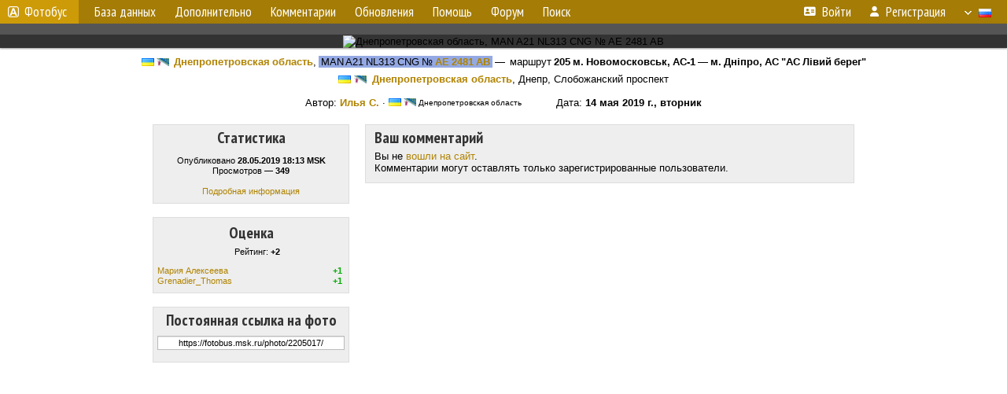

--- FILE ---
content_type: text/html; charset=UTF-8
request_url: https://fotobus.msk.ru/photo/2205017/?vid=1252758
body_size: 6077
content:
<!DOCTYPE html>
<html lang="ru">
<head>
<meta http-equiv="content-type" content="text/html;charset=UTF-8">
<meta name="description" content="Крупнейшая фотогалерея автобусного транспорта России и мира. Базы подвижного состава.">
<meta name="keywords" content="автобус фотогалерея городской транспорт фотографии междугородний транспорт база данных подвижной состав">
<meta name="theme-color" content="#cd9b08">
<meta property="og:title" content="Днепропетровская область, MAN A21 NL313 CNG № AE 2481 AB — Фото">
<meta name="viewport" content="width=1000,user-scalable=yes">
<title>Днепропетровская область, MAN A21 NL313 CNG № AE 2481 AB — Фото — Автобусный транспорт</title>
<link rel="alternate" hreflang="x-default" href="https://fotobus.msk.ru/photo/2205017/?vid=1252758">
<link rel="alternate" hreflang="ru" href="https://fotobus.msk.ru/photo/2205017/?vid=1252758&amp;lang=ru">
<link rel="alternate" hreflang="be" href="https://fotobus.msk.ru/photo/2205017/?vid=1252758&amp;lang=be">
<link rel="alternate" hreflang="uk" href="https://fotobus.msk.ru/photo/2205017/?vid=1252758&amp;lang=uk">
<link rel="alternate" hreflang="kk" href="https://fotobus.msk.ru/photo/2205017/?vid=1252758&amp;lang=kk">
<link rel="alternate" hreflang="pl" href="https://fotobus.msk.ru/photo/2205017/?vid=1252758&amp;lang=pl">
<link rel="alternate" hreflang="cs" href="https://fotobus.msk.ru/photo/2205017/?vid=1252758&amp;lang=cs">
<link rel="alternate" hreflang="en" href="https://fotobus.msk.ru/photo/2205017/?vid=1252758&amp;lang=en">
<link rel="alternate" hreflang="es" href="https://fotobus.msk.ru/photo/2205017/?vid=1252758&amp;lang=es">
<link rel="alternate" hreflang="de" href="https://fotobus.msk.ru/photo/2205017/?vid=1252758&amp;lang=de">
<link rel="alternate" hreflang="lt" href="https://fotobus.msk.ru/photo/2205017/?vid=1252758&amp;lang=lt">
<link rel="alternate" hreflang="lv" href="https://fotobus.msk.ru/photo/2205017/?vid=1252758&amp;lang=lv">
<link rel="alternate" hreflang="hu" href="https://fotobus.msk.ru/photo/2205017/?vid=1252758&amp;lang=hu">
<link rel="alternate" hreflang="el" href="https://fotobus.msk.ru/photo/2205017/?vid=1252758&amp;lang=el">
<link rel="shortcut icon" type="image/png" href="//fotobus.msk.ru/img/icons/fb_16.png">
<link rel="icon" type="image/png" href="//fotobus.msk.ru/img/icons/fb_16.png">
<link rel="apple-touch-icon" sizes="57x57" href="/img/icons/fb_57.png">
<link rel="apple-touch-icon" sizes="72x72" href="/img/icons/fb_72.png">
<link rel="apple-touch-icon" sizes="76x76" href="/img/icons/fb_76.png">
<link rel="apple-touch-icon" sizes="114x114" href="/img/icons/fb_114.png">
<link rel="apple-touch-icon" sizes="120x120" href="/img/icons/fb_120.png">
<link rel="apple-touch-icon" sizes="144x144" href="/img/icons/fb_144.png">
<link rel="apple-touch-icon" sizes="152x152" href="/img/icons/fb_152.png">
<link rel="shortcut icon" sizes="196x196" href="/img/icons/fb_512.png">
<link rel="shortcut icon" sizes="128x128" href="/img/icons/fb_128.png">
<link rel="shortcut icon" sizes="96x96" href="/img/icons/fb_96.png">
<link rel="shortcut icon" sizes="72x72" href="/img/icons/fb_72.png">
<link rel="shortcut icon" sizes="48x48" href="/img/icons/fb_48.png">
<link rel="shortcut icon" sizes="32x32" href="/img/icons/fb_32.png">
<link rel="shortcut icon" sizes="16x16" href="/img/icons/fb_16.png">
<link rel="preconnect" href="https://fonts.googleapis.com">
<link rel="preconnect" href="https://fonts.gstatic.com" crossorigin>
<link href="https://fonts.googleapis.com/css2?family=PT+Sans+Narrow:wght@400;700&amp;display=swap" rel="stylesheet">
<link rel="stylesheet" href="/css/fontawesome/css/all.min.css?1649450942">
<link rel="stylesheet" href="/css/style.css?1758309865">
<link rel="stylesheet" href="/css/desktop.css?1704281051">
<link rel="stylesheet" href="/css/photo.css?1702737947">
<link rel="stylesheet" href="/css/comments.css?1709572146">
<script src="/js/jquery.js?1507064400"></script>
<script src="/js/jquery.lazy.min.js?1595590838"></script>
<script src="/js/core.js?1769256691"></script>
<script src="/photo.js?1709641410"></script>
<script src="/comments.js?1705518204"></script>
<meta property="og:image" content="https://fotobus.msk.ru//s1.fotobus.msk.ru/photo/22/05/01/2205017.jpg">
<script async src="//pagead2.googlesyndication.com/pagead/js/adsbygoogle.js"></script>
<script>
(adsbygoogle = window.adsbygoogle || []).push({
google_ad_client: "ca-pub-123456789",
enable_page_level_ads: true
});
</script>

<!-- Yandex.Metrika counter -->
<script >
   (function(m,e,t,r,i,k,a){m[i]=m[i]||function(){(m[i].a=m[i].a||[]).push(arguments)};
   m[i].l=1*new Date();k=e.createElement(t),a=e.getElementsByTagName(t)[0],k.async=1,k.src=r,a.parentNode.insertBefore(k,a)})
   (window, document, "script", "https://mc.yandex.ru/metrika/tag.js", "ym");

   ym(51791999, "init", {
        id:51791999,
        clickmap:true,
        trackLinks:true,
        accurateTrackBounce:true
   });
</script>
<!-- /Yandex.Metrika counter -->
</head>

<body>
<noscript><div><img src="https://mc.yandex.ru/watch/51791999" style="position:absolute; left:-9999px;" alt="" /></div></noscript>
<div id="backgr"></div>
<table class="tmain">
<tr><td class="mm-bar">
<a id="title-small" href="/"><img src="/img/fb_s.png"> Фотобус</a><ul class="mm mm-level-1"><li><a href="#" onclick="return false" class="mm-item"><span class="mm-label">База данных</span></a><div><ul class="mm-level-2"><li><a href="/models.php" class="mm-item"><span class="mm-label">Модели</span></a></li><li><a href="/#countries" class="mm-item"><span class="mm-label">Страны и регионы</span></a></li></ul></div></li><li><a href="#" onclick="return false" class="mm-item"><span class="mm-label">Дополнительно</span></a><div><ul class="mm-level-2"><li><a href="/news.php" class="mm-item"><span class="mm-label">Новости и хронология</span></a></li><li><a href="/misc/" class="mm-item"><span class="mm-label">Разные фотогалереи</span></a></li><li><a href="/links.php" class="mm-item"><span class="mm-label">Ссылки</span></a></li></ul></div></li><li><a href="/comments.php" class="mm-item"><span class="mm-label">Комментарии</span></a></li><li><a href="#" onclick="return false" class="mm-item"><span class="mm-label">Обновления</span></a><div><ul class="mm-level-2"><li><a href="/update.php?time=24" class="mm-item"><span class="mm-label">Новые фотографии</span></a></li><li><a href="/feed.php" class="mm-item"><span class="mm-label">Лента обновлений</span></a></li><li><a href="/update.php" class="mm-item"><span class="mm-label">Архив обновлений по датам</span></a></li></ul></div></li><li><a href="#" onclick="return false" class="mm-item"><span class="mm-label">Помощь</span></a><div><ul class="mm-level-2"><li><a href="/rules/" class="mm-item"><span class="mm-label">Правила сайта</span></a></li><li><a href="/rules/pub/" class="mm-item"><span class="mm-label">Критерии отбора фотографий</span></a></li><li><a href="/rules/photo/" class="mm-item"><span class="mm-label">Правила подписи фотографий</span></a></li><li><a href="/rules/reasons/" class="mm-item"><span class="mm-label">Замечания к фотографиям</span></a></li></ul></div></li><li><a href="//forum.fotobus.msk.ru" class="mm-item"><span class="mm-label">Форум</span></a></li><li><a href="/search.php" class="mm-item"><span class="mm-label">Поиск</span></a><div><ul class="mm-level-2"><li><a href="/search.php" class="mm-item"><span class="mm-label">Поиск фотографий</span></a></li><li><a href="/vsearch.php" class="mm-item"><span class="mm-label">Поиск ТС</span></a></li><li><a href="/csearch.php" class="mm-item"><span class="mm-label">Поиск комментариев</span></a></li><li><a href="/authors.php" class="mm-item"><span class="mm-label">Поиск авторов</span></a></li></ul></div></li><li class="mm-pad-right"><a href="/login.php" class="mm-item"><span class="mm-icon"><i class="fas fa-xs fa-address-card"></i></span><span class="mm-label">Войти</span></a></li><li><a href="/register.php" class="mm-item"><span class="mm-icon"><i class="fas fa-xs fa-user"></i></span><span class="mm-label">Регистрация</span></a></li><li class="mm-lang mm-wide"><a href="#" onclick="return false" class="mm-item"><span class="mm-icon"><img src="/img/arrow.png?1" class="arrow"></span><span class="mm-label">Русский</span><span class="mm-right-icon"><img src="/img/r/1.gif"></span></a><div><ul class="mm-level-2"><li><a href="/set.php?l=ru" class="mm-item"><span class="mm-icon"><img src="/img/r/1.gif"></span><span class="mm-label">Русский</span></a></li><li><a href="/set.php?l=be" class="mm-item"><span class="mm-icon"><img src="/img/r/2.gif"></span><span class="mm-label">Беларуская</span></a></li><li><a href="/set.php?l=uk" class="mm-item"><span class="mm-icon"><img src="/img/r/3.gif"></span><span class="mm-label">Українська</span></a></li><li><a href="/set.php?l=kk" class="mm-item"><span class="mm-icon"><img src="/img/r/4.gif"></span><span class="mm-label">Қазақ тілі</span></a></li><li><a href="/set.php?l=pl" class="mm-item"><span class="mm-icon"><img src="/img/r/c/65.gif"></span><span class="mm-label">Polski</span></a></li><li><a href="/set.php?l=cs" class="mm-item"><span class="mm-icon"><img src="/img/r/c/156.gif"></span><span class="mm-label">Čeština</span></a></li><li><a href="/set.php?l=en" class="mm-item"><span class="mm-icon"><img src="/img/r/c/158.gif"></span><span class="mm-label">English</span></a></li><li><a href="/set.php?l=es" class="mm-item"><span class="mm-icon"><img src="/img/r/40.gif"></span><span class="mm-label">Español</span></a></li><li><a href="/set.php?l=de" class="mm-item"><span class="mm-icon"><img src="/img/r/c/138.gif"></span><span class="mm-label">Deutsch</span></a></li><li><a href="/set.php?l=lt" class="mm-item"><span class="mm-icon"><img src="/img/r/c/140.gif"></span><span class="mm-label">Lietuvių</span></a></li><li><a href="/set.php?l=lv" class="mm-item"><span class="mm-icon"><img src="/img/r/c/141.gif"></span><span class="mm-label">Latviešu</span></a></li><li><a href="/set.php?l=hu" class="mm-item"><span class="mm-icon"><img src="/img/r/c/147.gif"></span><span class="mm-label">Magyar</span></a></li><li><a href="/set.php?l=el" class="mm-item"><span class="mm-icon"><img src="/img/r/c/174.gif"></span><span class="mm-label">Ελληνικά</span></a></li></ul></div></li></ul>
</td></tr>
<tr><td class="main">
<center>
<script>

var pid = 2205017;
var self_p = 0;
var subscr_pro = 0;
var subscr_fav = 0;
addTexts({
	'P_CURRENT': 'Это — текущая фотография.',
	'P_MOVE_FIRST': 'Это самое первое фото',
	'P_MOVE_LAST': 'Это самое новое фото',
	'P_MOVE_ALONE_V': 'Это единственное фото ТС',
	'P_MOVE_ALONE_G': 'Это единственное фото в галерее',
	'P_QUOTE_MSG': 'Нет смысла цитировать последнее сообщение целиком.<br />Если Вы хотите процитировать часть сообщения, выделите часть текста и нажмите на ссылку ещё раз.',
	'P_QUOTE_LEN': 'Слишком длинная цитата. Пользователям будет неудобно читать такой комментарий.<br>Пожалуйста, выделите конкретное предложение, на которое вы отвечаете, и нажмите на ссылку еще раз.',
	'P_QUOTE_TXT': 'Цитата',
	'P_DEL_CONF': 'Вы действительно хотите удалить свой комментарий?',
	'P_WAIT': 'Пожалуйста, подождите...',
	'P_ADDFAV': 'Добавить фото в Избранное',
	'P_DELFAV': 'Удалить фото из Избранного',
	'P_ENTERTEXT': 'Введите текст комментария',
	'LOADING': 'Загрузка...',
	'NO_VOTES': 'Нет голосов',
	'MAP_OSM': 'Карта OpenStreetMap',
	'MAP_OSM_BW': 'Чёрно-белая карта OpenStreetMap',
	'MAP_OSM_HOT': 'Карта Humanitarian OpenStreetMap Team',
	'MAP_TOPO': 'Карта OpenTopoMap',
	'MAP_WIKIMEDIA': 'Карта Wikimedia',
	'MAP_OPNV': 'Карта ÖPNVKarte',
	'MAP_OPENPTMAP': 'Общественный транспорт от OpenPtMap',
	'MAP_RAILWAY': 'Железная дорога от OpenRailwayMap',
	'MAP_BING': 'Спутник Bing',
	'MAP_YANDEX': 'Карта Яндекс',
	'MAP_YANDSAT': 'Спутник Яндекс'
});
var showmap = false;
var vid = 1252758;
var gid = 0;
var aid = 0;
var upd = 0;

</script>
<div style="margin:0 -20px; padding:7px; background-color:#555">
<!-- Yandex.RTB R-A-488942-3 -->
<div id="yandex_rtb_R-A-488942-3"></div>
<script type="text/javascript">
(function(w, d, n, s, t) {
w[n] = w[n] || [];
w[n].push(function() {
Ya.Context.AdvManager.render({
blockId: "R-A-488942-3",
renderTo: "yandex_rtb_R-A-488942-3",
async: true
});
});
t = d.getElementsByTagName("script")[0];
s = d.createElement("script");
s.type = "text/javascript";
s.src = "//an.yandex.ru/system/context.js";
s.async = true;
t.parentNode.insertBefore(s, t);
})(this, this.document, "yandexContextAsyncCallbacks");
</script>
</div>
<div id="photobar">
<div id="prev" title="Переход по профилю ТС"><span>&lt;</span></div>
<div id="next" title="Переход по профилю ТС"><span>&gt;</span></div>
<div style="display:inline-block">
<div id="underphoto_frame">
<div id="ph_frame">
<img id="ph" src="//s1.fotobus.msk.ru/photo/22/05/01/2205017.jpg" alt="Днепропетровская область, MAN A21 NL313 CNG № AE 2481 AB" title="Днепропетровская область, MAN A21 NL313 CNG № AE 2481 AB">
</div>
</div>
</div>
</div>
</div>
<script>

// Проверка на необходимость масштабирования фото
function checkPhotoSize()
{
	var photo = $('#ph');
	if (!photo.length) return;

	var w = photo[0].naturalWidth;
	var h = photo[0].naturalHeight;

	var pw = photo.width();
	var ww = $(window).width();
	var wh = $(window).height();

	if (h > w && w < ww)
		 photo.   addClass('v-zoom');
	else photo.removeClass('v-zoom');

	if (w === undefined || w == 0 || w > pw || w > ww || (h > wh && h > w))
	{
		photo.removeClass('nozoom').off('click').on('click', function()
		{
			photo.toggleClass('zoomed');
		});
	}
	else photo.addClass('nozoom').off('click');
}

// Масштабирование фото
$('#ph').on('load', checkPhotoSize);
$(window).on('resize', checkPhotoSize);
checkPhotoSize();

</script>
</center></td></tr>
</table>
<div id="pmain">
<div style="margin-bottom:7px"><table class="pwrite"><tr><td align="right"><a href="/country/3/"><img class="flag" src="/img/r/3.gif"> <img class="flag" src="/img/r/c/21.gif"></a>&nbsp; <b><a href="/city/21/">Днепропетровская область</a></b>,&nbsp;</td><td align="right"><span class="s8">&nbsp;MAN A21 NL313 CNG</span></td><td class="nw s8" align="left" valign="top">&nbsp;№ <b><a href="/vehicle/1252758/#n1584002">AE 2481 AB</a></b>&nbsp;</td><td class="nw" align="left" valign="top">&nbsp;&mdash; &nbsp;маршрут <b>205 м. Новомосковськ, АС-1 — м. Дніпро, АС &quot;АС Лівий берег&quot;</b></td></tr></table></div>
<div><img class="flag" src="/img/r/3.gif"> <img class="flag" src="/img/r/c/21.gif">&ensp;<b><a href="/city/21/">Днепропетровская область</a></b>, Днепр, Слобожанский проспект</div><br>
<div>Автор: <b><a href="/author/1072/">Илья С.</a></b> &middot; <span class="flag"><img class="flag" src="/img/r/3.gif"> <img class="flag" src="/img/r/c/21.gif"> Днепропетровская область</span> &nbsp; &nbsp; &nbsp; &nbsp; &nbsp; Дата: <b>14 мая 2019 г., вторник</b></div>
<!--<style>#M407171ScriptRootC683116 {min-height: 300px;}</style>    -->
<!-- Composite Start -->
<!--<div id="M407171ScriptRootC683116">
        <div id="M407171PreloadC683116">
        Загрузка...    </div>
        <script>
                (function(){
            var D=new Date(),d=document,b='body',ce='createElement',ac='appendChild',st='style',ds='display',n='none',gi='getElementById',lp=d.location.protocol,wp=lp.indexOf('http')==0?lp:'https:';
            var i=d[ce]('iframe');i[st][ds]=n;d[gi]("M407171ScriptRootC683116")[ac](i);try{var iw=i.contentWindow.document;iw.open();iw.writeln("<ht"+"ml><bo"+"dy></bo"+"dy></ht"+"ml>");iw.close();var c=iw[b];}
            catch(e){var iw=d;var c=d[gi]("M407171ScriptRootC683116");}var dv=iw[ce]('div');dv.id="MG_ID";dv[st][ds]=n;dv.innerHTML=683116;c[ac](dv);
            var s=iw[ce]('script');s.async='async';s.defer='defer';s.charset='utf-8';s.src=wp+"//jsc.marketgid.com/f/o/fotobus.msk.ru.683116.js?t="+D.getYear()+D.getMonth()+D.getUTCDate()+D.getUTCHours();c[ac](s);})();
    </script>
    </div>  -->
<!-- Composite End -->

<!-- Yandex.RTB R-A-488942-4 -->
<div id="yandex_rtb_R-A-488942-4"></div>
<!-- <script>
window.yaContextCb.push(() => {
    Ya.Context.AdvManager.render({
        "blockId": "R-A-488942-4",
        "renderTo": "yandex_rtb_R-A-488942-4"
    })
})
</script> -->

<script type="text/javascript">
	(function(w, d, n, s, t) {
		w[n] = w[n] || [];
		w[n].push(function() {
			Ya.Context.AdvManager.render({
				blockId: "R-A-488942-4",
				renderTo: "yandex_rtb_R-A-488942-4",
				async: true
			});
		});
		t = d.getElementsByTagName("script")[0];
		s = d.createElement("script");
		s.type = "text/javascript";
		s.src = "//an.yandex.ru/system/context.js";
		s.async = true;
		t.parentNode.insertBefore(s, t);
	})(this, this.document, "yandexContextAsyncCallbacks");
</script>

	<table id="pp-items"><tr><td id="pp-left-col"><div class="p20a" id="pp-item-info">
	<h4>Статистика</h4>
	<div class="sm">
		Опубликовано <b>28.05.2019 18:13 MSK</b><br>
Просмотров — <b>349</b><br><br>
<a href="/photoext.php?pid=2205017">Подробная информация</a>
	</div>
</div>


<div class="p20a" id="pp-item-vote">
<h4 class="pp-item-header">Оценка</h4>
<div class="sm">
<img class="loader" pid="2205017" src="/img/loader.png">
<div class="rtext">Рейтинг: <b id="rating">+2</b></div>
<div id="votes" class="votes"
><table class="vblock pro">
<tr><td><a href="/author/15652/">Мария Алексеева</a></td><td class="vv">+1</td></tr>
<tr><td><a href="/author/1411/">Grenadier_Thomas</a></td><td class="vv">+1</td></tr>
</table></div>
</div>
</div>


<div class="p20a" id="pp-item-link">
	<h4 style="margin-bottom:7px">Постоянная ссылка на фото</h4>
	<input type="text" value="https://fotobus.msk.ru/photo/2205017/" readonly="readonly" class="pp-link" onclick="this.select()">
</div>


</td>
<td id="pp-main-col">
<div class="p0" id="pp-item-comments">
<h4 class="pp-item-header">Ваш комментарий</h4>
<div style="padding:0 11px 11px">
Вы не <a href="/login.php">вошли на сайт</a>.<br />Комментарии могут оставлять только зарегистрированные пользователи.</div>
</div>
</td></tr></table></div>
<table width="100%"><tr><td>
</center>
</td></tr>
<tr><td id="adframe">

<script async src="//pagead2.googlesyndication.com/pagead/js/adsbygoogle.js"></script>
<!-- fb_adaptive -->
<ins class="adsbygoogle"
     style="display:block"
     data-ad-client="ca-pub-6384828342920678"
     data-ad-slot="2830008903"
     data-ad-format="auto"></ins>
<script>
(adsbygoogle = window.adsbygoogle || []).push({});
</script>

</td></tr>
<tr><td class="footer"><b><a href="/">Главная</a> &nbsp; &nbsp; <a href="https://forum.fotobus.msk.ru">Форум</a> &nbsp; &nbsp; <a href="/rules/">Правила</a></b><br>
<a href="/set.php?pcver=0">Мобильная версия</a>
<div class="sitecopy">&copy; Администрация сайта и авторы фотоматериалов, 2007—2026<br>Использование фотографий и иных материалов, опубликованных на сайте, допускается только с разрешения их авторов.</div>
</td></tr>
</table>

<div id="nav_up"></div>

</body>
</html>


--- FILE ---
content_type: text/html; charset=utf-8
request_url: https://www.google.com/recaptcha/api2/aframe
body_size: 265
content:
<!DOCTYPE HTML><html><head><meta http-equiv="content-type" content="text/html; charset=UTF-8"></head><body><script nonce="b5mb9rXa90iJaDneBdMbrA">/** Anti-fraud and anti-abuse applications only. See google.com/recaptcha */ try{var clients={'sodar':'https://pagead2.googlesyndication.com/pagead/sodar?'};window.addEventListener("message",function(a){try{if(a.source===window.parent){var b=JSON.parse(a.data);var c=clients[b['id']];if(c){var d=document.createElement('img');d.src=c+b['params']+'&rc='+(localStorage.getItem("rc::a")?sessionStorage.getItem("rc::b"):"");window.document.body.appendChild(d);sessionStorage.setItem("rc::e",parseInt(sessionStorage.getItem("rc::e")||0)+1);localStorage.setItem("rc::h",'1769310815782');}}}catch(b){}});window.parent.postMessage("_grecaptcha_ready", "*");}catch(b){}</script></body></html>